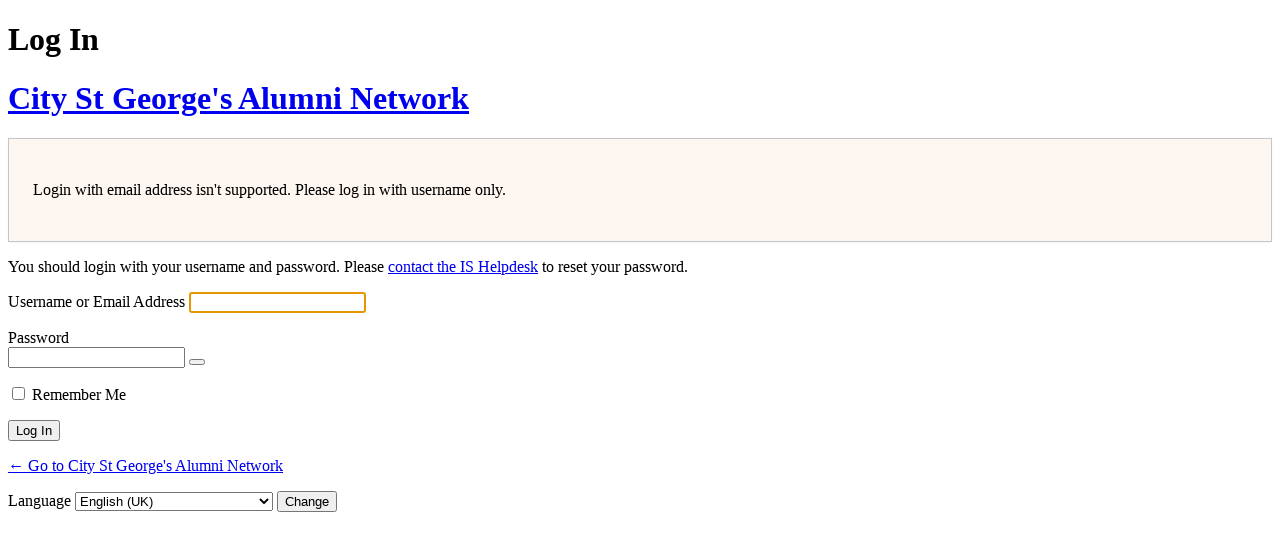

--- FILE ---
content_type: text/html; charset=UTF-8
request_url: https://blogs.city.ac.uk/city-alumni/wp-login.php?redirect_to=https%3A%2F%2Fblogs.city.ac.uk%2Fcity-alumni%2F2022%2F06%2F09%2Fa-message-from-city-president-professor-sir-anthony-finkelstein
body_size: 5105
content:
<!DOCTYPE html>
	<html lang="en-GB">
	<head>
	<meta http-equiv="Content-Type" content="text/html; charset=UTF-8" />
	<title>Log In &lsaquo; City St George&#039;s Alumni Network &#8212; WordPress</title>
	<meta name='robots' content='max-image-preview:large, noindex, noarchive' />
<script type="text/javascript" src="https://blogs.city.ac.uk/city-alumni/wp-includes/js/jquery/jquery.min.js?ver=3.7.1" id="jquery-core-js"></script>
<script type="text/javascript" src="https://blogs.city.ac.uk/city-alumni/wp-includes/js/jquery/jquery-migrate.min.js?ver=3.4.1" id="jquery-migrate-js"></script>
<link rel='stylesheet' id='dashicons-css' href='https://blogs.city.ac.uk/city-alumni/wp-includes/css/dashicons.min.css?ver=6.9' type='text/css' media='all' />
<link rel='stylesheet' id='buttons-css' href='https://blogs.city.ac.uk/city-alumni/wp-includes/css/buttons.min.css?ver=6.9' type='text/css' media='all' />
<link rel='stylesheet' id='forms-css' href='https://blogs.city.ac.uk/city-alumni/wp-admin/css/forms.min.css?ver=6.9' type='text/css' media='all' />
<link rel='stylesheet' id='l10n-css' href='https://blogs.city.ac.uk/city-alumni/wp-admin/css/l10n.min.css?ver=6.9' type='text/css' media='all' />
<link rel='stylesheet' id='login-css' href='https://blogs.city.ac.uk/city-alumni/wp-admin/css/login.min.css?ver=6.9' type='text/css' media='all' />
	<style>
		.ldap-username-only-mesage {
			padding: 26px 24px 26px;
			background-color: #fef7f1;
			margin-top: 20px;
			margin-left: 0;
			font-weight: 400;
			overflow: hidden;
			border: 1px solid #c3c4c7;
			box-shadow: 0 1px 3px rgba(0, 0, 0, 0.04);
		}

		.notice {
			margin-top: 10px;
		}
	</style>
	<style type="text/css">#nav a:last-child {display:none;}</style>	<meta name='referrer' content='strict-origin-when-cross-origin' />
		<meta name="viewport" content="width=device-width, initial-scale=1.0" />
		</head>
	<body class="login no-js login-action-login wp-core-ui  locale-en-gb">
	<script type="text/javascript">
/* <![CDATA[ */
document.body.className = document.body.className.replace('no-js','js');
/* ]]> */
</script>

				<h1 class="screen-reader-text">Log In</h1>
			<div id="login">
		<h1 role="presentation" class="wp-login-logo"><a href="https://blogs.city.ac.uk/">City St George&#039;s Alumni Network</a></h1>
	<div class="ldap-username-only-mesage"><p>Login with email address isn't supported.  Please log in with username only.</p></div><p class="message">You should login with your username and password. Please <a href="https://cityuni.service-now.com/navpage.do">contact the IS Helpdesk</a> to reset your password.<br></p>

		<form name="loginform" id="loginform" action="https://blogs.city.ac.uk/city-alumni/wp-login.php" method="post">
			<p>
				<label for="user_login">Username or Email Address</label>
				<input type="text" name="log" id="user_login" class="input" value="" size="20" autocapitalize="off" autocomplete="username" required="required" />
			</p>

			<div class="user-pass-wrap">
				<label for="user_pass">Password</label>
				<div class="wp-pwd">
					<input type="password" name="pwd" id="user_pass" class="input password-input" value="" size="20" autocomplete="current-password" spellcheck="false" required="required" />
					<button type="button" class="button button-secondary wp-hide-pw hide-if-no-js" data-toggle="0" aria-label="Show password">
						<span class="dashicons dashicons-visibility" aria-hidden="true"></span>
					</button>
				</div>
			</div>
						<p class="forgetmenot"><input name="rememberme" type="checkbox" id="rememberme" value="forever"  /> <label for="rememberme">Remember Me</label></p>
			<p class="submit">
				<input type="submit" name="wp-submit" id="wp-submit" class="button button-primary button-large" value="Log In" />
									<input type="hidden" name="redirect_to" value="https://blogs.city.ac.uk/city-alumni/2022/06/09/a-message-from-city-president-professor-sir-anthony-finkelstein" />
									<input type="hidden" name="testcookie" value="1" />
			</p>
		</form>

					<p id="nav">
				<a class="wp-login-lost-password" href="https://blogs.city.ac.uk/city-alumni/wp-login.php?action=lostpassword">Lost your password?</a>			</p>
			<script type="text/javascript">
/* <![CDATA[ */
function wp_attempt_focus() {setTimeout( function() {try {d = document.getElementById( "user_login" );d.focus(); d.select();} catch( er ) {}}, 200);}
wp_attempt_focus();
if ( typeof wpOnload === 'function' ) { wpOnload() }
/* ]]> */
</script>
		<p id="backtoblog">
			<a href="https://blogs.city.ac.uk/city-alumni/">&larr; Go to City St George&#039;s Alumni Network</a>		</p>
			</div>
				<div class="language-switcher">
				<form id="language-switcher" method="get">

					<label for="language-switcher-locales">
						<span class="dashicons dashicons-translation" aria-hidden="true"></span>
						<span class="screen-reader-text">
							Language						</span>
					</label>

					<select name="wp_lang" id="language-switcher-locales"><option value="en_US" lang="en" data-installed="1">English (United States)</option>
<option value="ar" lang="ar" data-installed="1">العربية</option>
<option value="ary" lang="ar" data-installed="1">العربية المغربية</option>
<option value="as" lang="as" data-installed="1">অসমীয়া</option>
<option value="az" lang="az" data-installed="1">Azərbaycan dili</option>
<option value="azb" lang="az" data-installed="1">گؤنئی آذربایجان</option>
<option value="bel" lang="be" data-installed="1">Беларуская мова</option>
<option value="bg_BG" lang="bg" data-installed="1">Български</option>
<option value="bn" lang="" data-installed="1">bn</option>
<option value="bn_BD" lang="bn" data-installed="1">বাংলা</option>
<option value="bo" lang="bo" data-installed="1">བོད་ཡིག</option>
<option value="bs_BA" lang="bs" data-installed="1">Bosanski</option>
<option value="ca" lang="ca" data-installed="1">Català</option>
<option value="ceb" lang="ceb" data-installed="1">Cebuano</option>
<option value="ckb" lang="ku" data-installed="1">كوردی‎</option>
<option value="cs_CZ" lang="cs" data-installed="1">Čeština</option>
<option value="cy" lang="cy" data-installed="1">Cymraeg</option>
<option value="da_DK" lang="da" data-installed="1">Dansk</option>
<option value="de_CH" lang="de" data-installed="1">Deutsch (Schweiz)</option>
<option value="de_CH_informal" lang="de" data-installed="1">Deutsch (Schweiz, Du)</option>
<option value="de_DE" lang="de" data-installed="1">Deutsch</option>
<option value="de_DE_formal" lang="de" data-installed="1">Deutsch (Sie)</option>
<option value="dzo" lang="dz" data-installed="1">རྫོང་ཁ</option>
<option value="el" lang="el" data-installed="1">Ελληνικά</option>
<option value="en_AU" lang="en" data-installed="1">English (Australia)</option>
<option value="en_CA" lang="en" data-installed="1">English (Canada)</option>
<option value="en_GB" lang="en" selected='selected' data-installed="1">English (UK)</option>
<option value="en_NZ" lang="en" data-installed="1">English (New Zealand)</option>
<option value="en_ZA" lang="en" data-installed="1">English (South Africa)</option>
<option value="eo" lang="eo" data-installed="1">Esperanto</option>
<option value="es_AR" lang="es" data-installed="1">Español de Argentina</option>
<option value="es_CL" lang="es" data-installed="1">Español de Chile</option>
<option value="es_CO" lang="es" data-installed="1">Español de Colombia</option>
<option value="es_CR" lang="es" data-installed="1">Español de Costa Rica</option>
<option value="es_ES" lang="es" data-installed="1">Español</option>
<option value="es_GT" lang="es" data-installed="1">Español de Guatemala</option>
<option value="es_MX" lang="es" data-installed="1">Español de México</option>
<option value="es_PE" lang="es" data-installed="1">Español de Perú</option>
<option value="es_VE" lang="es" data-installed="1">Español de Venezuela</option>
<option value="et" lang="et" data-installed="1">Eesti</option>
<option value="eu" lang="eu" data-installed="1">Euskara</option>
<option value="fa_IR" lang="fa" data-installed="1">فارسی</option>
<option value="fi" lang="fi" data-installed="1">Suomi</option>
<option value="fo" lang="" data-installed="1">fo</option>
<option value="fr_BE" lang="fr" data-installed="1">Français de Belgique</option>
<option value="fr_CA" lang="fr" data-installed="1">Français du Canada</option>
<option value="fr_FR" lang="fr" data-installed="1">Français</option>
<option value="fur" lang="fur" data-installed="1">Friulian</option>
<option value="gd" lang="gd" data-installed="1">Gàidhlig</option>
<option value="gl_ES" lang="gl" data-installed="1">Galego</option>
<option value="gu" lang="gu" data-installed="1">ગુજરાતી</option>
<option value="haz" lang="haz" data-installed="1">هزاره گی</option>
<option value="he_IL" lang="he" data-installed="1">עִבְרִית</option>
<option value="hi_IN" lang="hi" data-installed="1">हिन्दी</option>
<option value="hr" lang="hr" data-installed="1">Hrvatski</option>
<option value="hu_HU" lang="hu" data-installed="1">Magyar</option>
<option value="hy" lang="hy" data-installed="1">Հայերեն</option>
<option value="id_ID" lang="id" data-installed="1">Bahasa Indonesia</option>
<option value="is_IS" lang="is" data-installed="1">Íslenska</option>
<option value="it_IT" lang="it" data-installed="1">Italiano</option>
<option value="ja" lang="ja" data-installed="1">日本語</option>
<option value="jv_ID" lang="jv" data-installed="1">Basa Jawa</option>
<option value="ka_GE" lang="ka" data-installed="1">ქართული</option>
<option value="kab" lang="kab" data-installed="1">Taqbaylit</option>
<option value="kk" lang="kk" data-installed="1">Қазақ тілі</option>
<option value="km" lang="km" data-installed="1">ភាសាខ្មែរ</option>
<option value="ko_KR" lang="ko" data-installed="1">한국어</option>
<option value="lo" lang="lo" data-installed="1">ພາສາລາວ</option>
<option value="lt_LT" lang="lt" data-installed="1">Lietuvių kalba</option>
<option value="lv" lang="lv" data-installed="1">Latviešu valoda</option>
<option value="mk_MK" lang="mk" data-installed="1">Македонски јазик</option>
<option value="ml_IN" lang="ml" data-installed="1">മലയാളം</option>
<option value="mn" lang="mn" data-installed="1">Монгол</option>
<option value="mr" lang="mr" data-installed="1">मराठी</option>
<option value="ms_MY" lang="ms" data-installed="1">Bahasa Melayu</option>
<option value="my_MM" lang="my" data-installed="1">ဗမာစာ</option>
<option value="nb_NO" lang="nb" data-installed="1">Norsk bokmål</option>
<option value="ne_NP" lang="ne" data-installed="1">नेपाली</option>
<option value="nl_BE" lang="nl" data-installed="1">Nederlands (België)</option>
<option value="nl_NL" lang="nl" data-installed="1">Nederlands</option>
<option value="nl_NL_formal" lang="nl" data-installed="1">Nederlands (Formeel)</option>
<option value="nn_NO" lang="nn" data-installed="1">Norsk nynorsk</option>
<option value="oci" lang="oc" data-installed="1">Occitan</option>
<option value="pa_IN" lang="pa" data-installed="1">ਪੰਜਾਬੀ</option>
<option value="pl_PL" lang="pl" data-installed="1">Polski</option>
<option value="ps" lang="ps" data-installed="1">پښتو</option>
<option value="pt_BR" lang="pt" data-installed="1">Português do Brasil</option>
<option value="pt_PT" lang="pt" data-installed="1">Português</option>
<option value="pt_PT_ao90" lang="pt" data-installed="1">Português (AO90)</option>
<option value="rhg" lang="rhg" data-installed="1">Ruáinga</option>
<option value="ro_RO-nodia" lang="" data-installed="1">ro_RO-nodia</option>
<option value="ro_RO" lang="ro" data-installed="1">Română</option>
<option value="ru_RU" lang="ru" data-installed="1">Русский</option>
<option value="sah" lang="sah" data-installed="1">Сахалыы</option>
<option value="si_LK" lang="si" data-installed="1">සිංහල</option>
<option value="sk_SK" lang="sk" data-installed="1">Slovenčina</option>
<option value="sl_SI" lang="sl" data-installed="1">Slovenščina</option>
<option value="sq" lang="sq" data-installed="1">Shqip</option>
<option value="sr_CS" lang="" data-installed="1">sr_CS</option>
<option value="sr_RS" lang="sr" data-installed="1">Српски језик</option>
<option value="su_ID" lang="" data-installed="1">su_ID</option>
<option value="sv_SE" lang="sv" data-installed="1">Svenska</option>
<option value="sw" lang="sw" data-installed="1">Kiswahili</option>
<option value="szl" lang="szl" data-installed="1">Ślōnskŏ gŏdka</option>
<option value="ta_IN" lang="ta" data-installed="1">தமிழ்</option>
<option value="tah" lang="ty" data-installed="1">Reo Tahiti</option>
<option value="te" lang="te" data-installed="1">తెలుగు</option>
<option value="th-continents-cities" lang="" data-installed="1">th-continents-cities</option>
<option value="th-ms" lang="" data-installed="1">th-ms</option>
<option value="th" lang="th" data-installed="1">ไทย</option>
<option value="tl" lang="tl" data-installed="1">Tagalog</option>
<option value="tr_TR" lang="tr" data-installed="1">Türkçe</option>
<option value="tt_RU" lang="tt" data-installed="1">Татар теле</option>
<option value="ug_CN" lang="ug" data-installed="1">ئۇيغۇرچە</option>
<option value="uk" lang="uk" data-installed="1">Українська</option>
<option value="ur" lang="ur" data-installed="1">اردو</option>
<option value="uz_UZ" lang="uz" data-installed="1">O‘zbekcha</option>
<option value="vi" lang="vi" data-installed="1">Tiếng Việt</option>
<option value="vi_VN" lang="" data-installed="1">vi_VN</option>
<option value="wordpress-continents-cities-sq" lang="" data-installed="1">wordpress-continents-cities-sq</option>
<option value="zh_CN" lang="zh" data-installed="1">简体中文</option>
<option value="zh_HK" lang="zh" data-installed="1">香港中文</option>
<option value="zh_TW" lang="zh" data-installed="1">繁體中文</option></select>
					
											<input type="hidden" name="redirect_to" value="https://blogs.city.ac.uk/city-alumni/2022/06/09/a-message-from-city-president-professor-sir-anthony-finkelstein" />
					
					
						<input type="submit" class="button" value="Change">

					</form>
				</div>
			
	<script type="text/javascript" src="https://blogs.city.ac.uk/city-alumni/wp-includes/js/clipboard.min.js?ver=2.0.11" id="clipboard-js"></script>
<script type="text/javascript" id="zxcvbn-async-js-extra">
/* <![CDATA[ */
var _zxcvbnSettings = {"src":"https://blogs.city.ac.uk/city-alumni/wp-includes/js/zxcvbn.min.js"};
//# sourceURL=zxcvbn-async-js-extra
/* ]]> */
</script>
<script type="text/javascript" src="https://blogs.city.ac.uk/city-alumni/wp-includes/js/zxcvbn-async.min.js?ver=1.0" id="zxcvbn-async-js"></script>
<script type="text/javascript" src="https://blogs.city.ac.uk/city-alumni/wp-includes/js/dist/hooks.min.js?ver=dd5603f07f9220ed27f1" id="wp-hooks-js"></script>
<script type="text/javascript" src="https://blogs.city.ac.uk/city-alumni/wp-includes/js/dist/i18n.min.js?ver=c26c3dc7bed366793375" id="wp-i18n-js"></script>
<script type="text/javascript" id="wp-i18n-js-after">
/* <![CDATA[ */
wp.i18n.setLocaleData( { 'text direction\u0004ltr': [ 'ltr' ] } );
//# sourceURL=wp-i18n-js-after
/* ]]> */
</script>
<script type="text/javascript" id="password-strength-meter-js-extra">
/* <![CDATA[ */
var pwsL10n = {"unknown":"Password strength unknown","short":"Very weak","bad":"Weak","good":"Medium","strong":"Strong","mismatch":"Mismatch"};
//# sourceURL=password-strength-meter-js-extra
/* ]]> */
</script>
<script type="text/javascript" src="https://blogs.city.ac.uk/city-alumni/wp-admin/js/password-strength-meter.min.js?ver=6.9" id="password-strength-meter-js"></script>
<script type="text/javascript" src="https://blogs.city.ac.uk/city-alumni/wp-includes/js/underscore.min.js?ver=1.13.7" id="underscore-js"></script>
<script type="text/javascript" id="wp-util-js-extra">
/* <![CDATA[ */
var _wpUtilSettings = {"ajax":{"url":"/city-alumni/wp-admin/admin-ajax.php"}};
//# sourceURL=wp-util-js-extra
/* ]]> */
</script>
<script type="text/javascript" src="https://blogs.city.ac.uk/city-alumni/wp-includes/js/wp-util.min.js?ver=6.9" id="wp-util-js"></script>
<script type="text/javascript" src="https://blogs.city.ac.uk/city-alumni/wp-includes/js/dist/dom-ready.min.js?ver=f77871ff7694fffea381" id="wp-dom-ready-js"></script>
<script type="text/javascript" src="https://blogs.city.ac.uk/city-alumni/wp-includes/js/dist/a11y.min.js?ver=cb460b4676c94bd228ed" id="wp-a11y-js"></script>
<script type="text/javascript" id="user-profile-js-extra">
/* <![CDATA[ */
var userProfileL10n = {"user_id":"0","nonce":"eff195364d"};
//# sourceURL=user-profile-js-extra
/* ]]> */
</script>
<script type="text/javascript" src="https://blogs.city.ac.uk/city-alumni/wp-admin/js/user-profile.min.js?ver=6.9" id="user-profile-js"></script>
	</body>
	</html>
	